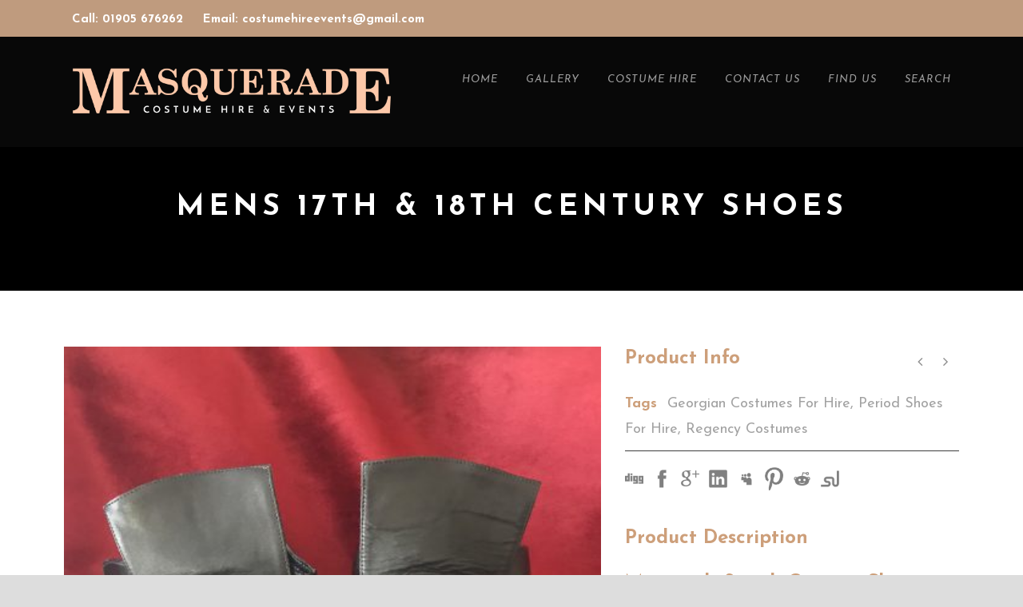

--- FILE ---
content_type: text/html; charset=UTF-8
request_url: http://masqueradecostume.co.uk/portfolio/mens-17th-18th-century-shoes/
body_size: 13927
content:
<!DOCTYPE html>
<!--[if IE 7]><html class="ie ie7 ltie8 ltie9" lang="en-GB"><![endif]-->
<!--[if IE 8]><html class="ie ie8 ltie9" lang="en-GB"><![endif]-->
<!--[if !(IE 7) | !(IE 8)  ]><!-->
<html lang="en-GB">
<!--<![endif]-->

<head>
	<meta charset="UTF-8" />
	<meta name="viewport" content="initial-scale=1.0" />	<title>Masquerade  Mens 17th &amp; 18th Century Shoes To Hire. Georgian &amp; Regency Shoes</title>
	<link rel="pingback" href="http://masqueradecostume.co.uk/xmlrpc.php" />
	<link rel="dns-prefetch" href="//cdn.hu-manity.co" />
		<!-- Cookie Compliance -->
		<script type="text/javascript">var huOptions = {"appID":"masqueradecostumecouk-7bc5dca","currentLanguage":"en","blocking":false,"globalCookie":false,"isAdmin":false,"privacyConsent":true,"forms":[]};</script>
		<script type="text/javascript" src="http://cdn.hu-manity.co/hu-banner.min.js"></script><meta name='robots' content='index, follow, max-image-preview:large, max-snippet:-1, max-video-preview:-1' />

	<!-- This site is optimized with the Yoast SEO plugin v21.6 - https://yoast.com/wordpress/plugins/seo/ -->
	<meta name="description" content="High Quality leather Mens 17th &amp; 18th Century Shoes For Hire. perfect to compliment your Georgian Costume Or Regency Costume. Includes attached buckle" />
	<link rel="canonical" href="https://masqueradecostume.co.uk/portfolio/mens-17th-18th-century-shoes/" />
	<meta property="og:locale" content="en_GB" />
	<meta property="og:type" content="article" />
	<meta property="og:title" content="Mens 17th &amp; 18th Century Shoes To Hire. Georgian &amp; Regency Shoes" />
	<meta property="og:description" content="High Quality leather Mens 17th &amp; 18th Century Shoes For Hire. perfect to compliment your Georgian Costume Or Regency Costume. Includes attached buckle" />
	<meta property="og:url" content="https://masqueradecostume.co.uk/portfolio/mens-17th-18th-century-shoes/" />
	<meta property="og:site_name" content="Masquerade" />
	<meta property="article:publisher" content="https://www.facebook.com/MasqueradeCostume/" />
	<meta property="article:modified_time" content="2020-08-19T13:47:31+00:00" />
	<meta property="og:image" content="https://masqueradecostume.co.uk/wp-content/uploads/2017/06/IMG_6553-scaled.jpg" />
	<meta property="og:image:width" content="1920" />
	<meta property="og:image:height" content="2560" />
	<meta property="og:image:type" content="image/jpeg" />
	<meta name="twitter:card" content="summary_large_image" />
	<meta name="twitter:site" content="@masqcostumehire" />
	<script type="application/ld+json" class="yoast-schema-graph">{"@context":"https://schema.org","@graph":[{"@type":"WebPage","@id":"https://masqueradecostume.co.uk/portfolio/mens-17th-18th-century-shoes/","url":"https://masqueradecostume.co.uk/portfolio/mens-17th-18th-century-shoes/","name":"Mens 17th & 18th Century Shoes To Hire. Georgian & Regency Shoes","isPartOf":{"@id":"https://masqueradecostume.co.uk/#website"},"primaryImageOfPage":{"@id":"https://masqueradecostume.co.uk/portfolio/mens-17th-18th-century-shoes/#primaryimage"},"image":{"@id":"https://masqueradecostume.co.uk/portfolio/mens-17th-18th-century-shoes/#primaryimage"},"thumbnailUrl":"https://masqueradecostume.co.uk/wp-content/uploads/2017/06/IMG_6553-scaled.jpg","datePublished":"2017-06-03T08:54:27+00:00","dateModified":"2020-08-19T13:47:31+00:00","description":"High Quality leather Mens 17th & 18th Century Shoes For Hire. perfect to compliment your Georgian Costume Or Regency Costume. Includes attached buckle","breadcrumb":{"@id":"https://masqueradecostume.co.uk/portfolio/mens-17th-18th-century-shoes/#breadcrumb"},"inLanguage":"en-GB","potentialAction":[{"@type":"ReadAction","target":["https://masqueradecostume.co.uk/portfolio/mens-17th-18th-century-shoes/"]}]},{"@type":"ImageObject","inLanguage":"en-GB","@id":"https://masqueradecostume.co.uk/portfolio/mens-17th-18th-century-shoes/#primaryimage","url":"https://masqueradecostume.co.uk/wp-content/uploads/2017/06/IMG_6553-scaled.jpg","contentUrl":"https://masqueradecostume.co.uk/wp-content/uploads/2017/06/IMG_6553-scaled.jpg","width":1920,"height":2560},{"@type":"BreadcrumbList","@id":"https://masqueradecostume.co.uk/portfolio/mens-17th-18th-century-shoes/#breadcrumb","itemListElement":[{"@type":"ListItem","position":1,"name":"Home","item":"https://masqueradecostume.co.uk/"},{"@type":"ListItem","position":2,"name":"Portfolios","item":"https://masqueradecostume.co.uk/portfolio/"},{"@type":"ListItem","position":3,"name":"Mens 17th &#038; 18th Century Shoes"}]},{"@type":"WebSite","@id":"https://masqueradecostume.co.uk/#website","url":"https://masqueradecostume.co.uk/","name":"Masquerade","description":"","potentialAction":[{"@type":"SearchAction","target":{"@type":"EntryPoint","urlTemplate":"https://masqueradecostume.co.uk/?s={search_term_string}"},"query-input":"required name=search_term_string"}],"inLanguage":"en-GB"}]}</script>
	<!-- / Yoast SEO plugin. -->


<link rel='dns-prefetch' href='//maps.google.com' />
<link rel='dns-prefetch' href='//fonts.googleapis.com' />
<link rel="alternate" type="application/rss+xml" title="Masquerade &raquo; Feed" href="https://masqueradecostume.co.uk/feed/" />
<link rel="alternate" type="application/rss+xml" title="Masquerade &raquo; Comments Feed" href="https://masqueradecostume.co.uk/comments/feed/" />
<link rel="alternate" type="application/rss+xml" title="Masquerade &raquo; Mens 17th &#038; 18th Century Shoes Comments Feed" href="https://masqueradecostume.co.uk/portfolio/mens-17th-18th-century-shoes/feed/" />
<script type="text/javascript">
/* <![CDATA[ */
window._wpemojiSettings = {"baseUrl":"https:\/\/s.w.org\/images\/core\/emoji\/14.0.0\/72x72\/","ext":".png","svgUrl":"https:\/\/s.w.org\/images\/core\/emoji\/14.0.0\/svg\/","svgExt":".svg","source":{"concatemoji":"http:\/\/masqueradecostume.co.uk\/wp-includes\/js\/wp-emoji-release.min.js?ver=6.4.7"}};
/*! This file is auto-generated */
!function(i,n){var o,s,e;function c(e){try{var t={supportTests:e,timestamp:(new Date).valueOf()};sessionStorage.setItem(o,JSON.stringify(t))}catch(e){}}function p(e,t,n){e.clearRect(0,0,e.canvas.width,e.canvas.height),e.fillText(t,0,0);var t=new Uint32Array(e.getImageData(0,0,e.canvas.width,e.canvas.height).data),r=(e.clearRect(0,0,e.canvas.width,e.canvas.height),e.fillText(n,0,0),new Uint32Array(e.getImageData(0,0,e.canvas.width,e.canvas.height).data));return t.every(function(e,t){return e===r[t]})}function u(e,t,n){switch(t){case"flag":return n(e,"\ud83c\udff3\ufe0f\u200d\u26a7\ufe0f","\ud83c\udff3\ufe0f\u200b\u26a7\ufe0f")?!1:!n(e,"\ud83c\uddfa\ud83c\uddf3","\ud83c\uddfa\u200b\ud83c\uddf3")&&!n(e,"\ud83c\udff4\udb40\udc67\udb40\udc62\udb40\udc65\udb40\udc6e\udb40\udc67\udb40\udc7f","\ud83c\udff4\u200b\udb40\udc67\u200b\udb40\udc62\u200b\udb40\udc65\u200b\udb40\udc6e\u200b\udb40\udc67\u200b\udb40\udc7f");case"emoji":return!n(e,"\ud83e\udef1\ud83c\udffb\u200d\ud83e\udef2\ud83c\udfff","\ud83e\udef1\ud83c\udffb\u200b\ud83e\udef2\ud83c\udfff")}return!1}function f(e,t,n){var r="undefined"!=typeof WorkerGlobalScope&&self instanceof WorkerGlobalScope?new OffscreenCanvas(300,150):i.createElement("canvas"),a=r.getContext("2d",{willReadFrequently:!0}),o=(a.textBaseline="top",a.font="600 32px Arial",{});return e.forEach(function(e){o[e]=t(a,e,n)}),o}function t(e){var t=i.createElement("script");t.src=e,t.defer=!0,i.head.appendChild(t)}"undefined"!=typeof Promise&&(o="wpEmojiSettingsSupports",s=["flag","emoji"],n.supports={everything:!0,everythingExceptFlag:!0},e=new Promise(function(e){i.addEventListener("DOMContentLoaded",e,{once:!0})}),new Promise(function(t){var n=function(){try{var e=JSON.parse(sessionStorage.getItem(o));if("object"==typeof e&&"number"==typeof e.timestamp&&(new Date).valueOf()<e.timestamp+604800&&"object"==typeof e.supportTests)return e.supportTests}catch(e){}return null}();if(!n){if("undefined"!=typeof Worker&&"undefined"!=typeof OffscreenCanvas&&"undefined"!=typeof URL&&URL.createObjectURL&&"undefined"!=typeof Blob)try{var e="postMessage("+f.toString()+"("+[JSON.stringify(s),u.toString(),p.toString()].join(",")+"));",r=new Blob([e],{type:"text/javascript"}),a=new Worker(URL.createObjectURL(r),{name:"wpTestEmojiSupports"});return void(a.onmessage=function(e){c(n=e.data),a.terminate(),t(n)})}catch(e){}c(n=f(s,u,p))}t(n)}).then(function(e){for(var t in e)n.supports[t]=e[t],n.supports.everything=n.supports.everything&&n.supports[t],"flag"!==t&&(n.supports.everythingExceptFlag=n.supports.everythingExceptFlag&&n.supports[t]);n.supports.everythingExceptFlag=n.supports.everythingExceptFlag&&!n.supports.flag,n.DOMReady=!1,n.readyCallback=function(){n.DOMReady=!0}}).then(function(){return e}).then(function(){var e;n.supports.everything||(n.readyCallback(),(e=n.source||{}).concatemoji?t(e.concatemoji):e.wpemoji&&e.twemoji&&(t(e.twemoji),t(e.wpemoji)))}))}((window,document),window._wpemojiSettings);
/* ]]> */
</script>
<style id='wp-emoji-styles-inline-css' type='text/css'>

	img.wp-smiley, img.emoji {
		display: inline !important;
		border: none !important;
		box-shadow: none !important;
		height: 1em !important;
		width: 1em !important;
		margin: 0 0.07em !important;
		vertical-align: -0.1em !important;
		background: none !important;
		padding: 0 !important;
	}
</style>
<link rel='stylesheet' id='wp-block-library-css' href='http://masqueradecostume.co.uk/wp-includes/css/dist/block-library/style.min.css?ver=6.4.7' type='text/css' media='all' />
<style id='classic-theme-styles-inline-css' type='text/css'>
/*! This file is auto-generated */
.wp-block-button__link{color:#fff;background-color:#32373c;border-radius:9999px;box-shadow:none;text-decoration:none;padding:calc(.667em + 2px) calc(1.333em + 2px);font-size:1.125em}.wp-block-file__button{background:#32373c;color:#fff;text-decoration:none}
</style>
<style id='global-styles-inline-css' type='text/css'>
body{--wp--preset--color--black: #000000;--wp--preset--color--cyan-bluish-gray: #abb8c3;--wp--preset--color--white: #ffffff;--wp--preset--color--pale-pink: #f78da7;--wp--preset--color--vivid-red: #cf2e2e;--wp--preset--color--luminous-vivid-orange: #ff6900;--wp--preset--color--luminous-vivid-amber: #fcb900;--wp--preset--color--light-green-cyan: #7bdcb5;--wp--preset--color--vivid-green-cyan: #00d084;--wp--preset--color--pale-cyan-blue: #8ed1fc;--wp--preset--color--vivid-cyan-blue: #0693e3;--wp--preset--color--vivid-purple: #9b51e0;--wp--preset--gradient--vivid-cyan-blue-to-vivid-purple: linear-gradient(135deg,rgba(6,147,227,1) 0%,rgb(155,81,224) 100%);--wp--preset--gradient--light-green-cyan-to-vivid-green-cyan: linear-gradient(135deg,rgb(122,220,180) 0%,rgb(0,208,130) 100%);--wp--preset--gradient--luminous-vivid-amber-to-luminous-vivid-orange: linear-gradient(135deg,rgba(252,185,0,1) 0%,rgba(255,105,0,1) 100%);--wp--preset--gradient--luminous-vivid-orange-to-vivid-red: linear-gradient(135deg,rgba(255,105,0,1) 0%,rgb(207,46,46) 100%);--wp--preset--gradient--very-light-gray-to-cyan-bluish-gray: linear-gradient(135deg,rgb(238,238,238) 0%,rgb(169,184,195) 100%);--wp--preset--gradient--cool-to-warm-spectrum: linear-gradient(135deg,rgb(74,234,220) 0%,rgb(151,120,209) 20%,rgb(207,42,186) 40%,rgb(238,44,130) 60%,rgb(251,105,98) 80%,rgb(254,248,76) 100%);--wp--preset--gradient--blush-light-purple: linear-gradient(135deg,rgb(255,206,236) 0%,rgb(152,150,240) 100%);--wp--preset--gradient--blush-bordeaux: linear-gradient(135deg,rgb(254,205,165) 0%,rgb(254,45,45) 50%,rgb(107,0,62) 100%);--wp--preset--gradient--luminous-dusk: linear-gradient(135deg,rgb(255,203,112) 0%,rgb(199,81,192) 50%,rgb(65,88,208) 100%);--wp--preset--gradient--pale-ocean: linear-gradient(135deg,rgb(255,245,203) 0%,rgb(182,227,212) 50%,rgb(51,167,181) 100%);--wp--preset--gradient--electric-grass: linear-gradient(135deg,rgb(202,248,128) 0%,rgb(113,206,126) 100%);--wp--preset--gradient--midnight: linear-gradient(135deg,rgb(2,3,129) 0%,rgb(40,116,252) 100%);--wp--preset--font-size--small: 13px;--wp--preset--font-size--medium: 20px;--wp--preset--font-size--large: 36px;--wp--preset--font-size--x-large: 42px;--wp--preset--spacing--20: 0.44rem;--wp--preset--spacing--30: 0.67rem;--wp--preset--spacing--40: 1rem;--wp--preset--spacing--50: 1.5rem;--wp--preset--spacing--60: 2.25rem;--wp--preset--spacing--70: 3.38rem;--wp--preset--spacing--80: 5.06rem;--wp--preset--shadow--natural: 6px 6px 9px rgba(0, 0, 0, 0.2);--wp--preset--shadow--deep: 12px 12px 50px rgba(0, 0, 0, 0.4);--wp--preset--shadow--sharp: 6px 6px 0px rgba(0, 0, 0, 0.2);--wp--preset--shadow--outlined: 6px 6px 0px -3px rgba(255, 255, 255, 1), 6px 6px rgba(0, 0, 0, 1);--wp--preset--shadow--crisp: 6px 6px 0px rgba(0, 0, 0, 1);}:where(.is-layout-flex){gap: 0.5em;}:where(.is-layout-grid){gap: 0.5em;}body .is-layout-flow > .alignleft{float: left;margin-inline-start: 0;margin-inline-end: 2em;}body .is-layout-flow > .alignright{float: right;margin-inline-start: 2em;margin-inline-end: 0;}body .is-layout-flow > .aligncenter{margin-left: auto !important;margin-right: auto !important;}body .is-layout-constrained > .alignleft{float: left;margin-inline-start: 0;margin-inline-end: 2em;}body .is-layout-constrained > .alignright{float: right;margin-inline-start: 2em;margin-inline-end: 0;}body .is-layout-constrained > .aligncenter{margin-left: auto !important;margin-right: auto !important;}body .is-layout-constrained > :where(:not(.alignleft):not(.alignright):not(.alignfull)){max-width: var(--wp--style--global--content-size);margin-left: auto !important;margin-right: auto !important;}body .is-layout-constrained > .alignwide{max-width: var(--wp--style--global--wide-size);}body .is-layout-flex{display: flex;}body .is-layout-flex{flex-wrap: wrap;align-items: center;}body .is-layout-flex > *{margin: 0;}body .is-layout-grid{display: grid;}body .is-layout-grid > *{margin: 0;}:where(.wp-block-columns.is-layout-flex){gap: 2em;}:where(.wp-block-columns.is-layout-grid){gap: 2em;}:where(.wp-block-post-template.is-layout-flex){gap: 1.25em;}:where(.wp-block-post-template.is-layout-grid){gap: 1.25em;}.has-black-color{color: var(--wp--preset--color--black) !important;}.has-cyan-bluish-gray-color{color: var(--wp--preset--color--cyan-bluish-gray) !important;}.has-white-color{color: var(--wp--preset--color--white) !important;}.has-pale-pink-color{color: var(--wp--preset--color--pale-pink) !important;}.has-vivid-red-color{color: var(--wp--preset--color--vivid-red) !important;}.has-luminous-vivid-orange-color{color: var(--wp--preset--color--luminous-vivid-orange) !important;}.has-luminous-vivid-amber-color{color: var(--wp--preset--color--luminous-vivid-amber) !important;}.has-light-green-cyan-color{color: var(--wp--preset--color--light-green-cyan) !important;}.has-vivid-green-cyan-color{color: var(--wp--preset--color--vivid-green-cyan) !important;}.has-pale-cyan-blue-color{color: var(--wp--preset--color--pale-cyan-blue) !important;}.has-vivid-cyan-blue-color{color: var(--wp--preset--color--vivid-cyan-blue) !important;}.has-vivid-purple-color{color: var(--wp--preset--color--vivid-purple) !important;}.has-black-background-color{background-color: var(--wp--preset--color--black) !important;}.has-cyan-bluish-gray-background-color{background-color: var(--wp--preset--color--cyan-bluish-gray) !important;}.has-white-background-color{background-color: var(--wp--preset--color--white) !important;}.has-pale-pink-background-color{background-color: var(--wp--preset--color--pale-pink) !important;}.has-vivid-red-background-color{background-color: var(--wp--preset--color--vivid-red) !important;}.has-luminous-vivid-orange-background-color{background-color: var(--wp--preset--color--luminous-vivid-orange) !important;}.has-luminous-vivid-amber-background-color{background-color: var(--wp--preset--color--luminous-vivid-amber) !important;}.has-light-green-cyan-background-color{background-color: var(--wp--preset--color--light-green-cyan) !important;}.has-vivid-green-cyan-background-color{background-color: var(--wp--preset--color--vivid-green-cyan) !important;}.has-pale-cyan-blue-background-color{background-color: var(--wp--preset--color--pale-cyan-blue) !important;}.has-vivid-cyan-blue-background-color{background-color: var(--wp--preset--color--vivid-cyan-blue) !important;}.has-vivid-purple-background-color{background-color: var(--wp--preset--color--vivid-purple) !important;}.has-black-border-color{border-color: var(--wp--preset--color--black) !important;}.has-cyan-bluish-gray-border-color{border-color: var(--wp--preset--color--cyan-bluish-gray) !important;}.has-white-border-color{border-color: var(--wp--preset--color--white) !important;}.has-pale-pink-border-color{border-color: var(--wp--preset--color--pale-pink) !important;}.has-vivid-red-border-color{border-color: var(--wp--preset--color--vivid-red) !important;}.has-luminous-vivid-orange-border-color{border-color: var(--wp--preset--color--luminous-vivid-orange) !important;}.has-luminous-vivid-amber-border-color{border-color: var(--wp--preset--color--luminous-vivid-amber) !important;}.has-light-green-cyan-border-color{border-color: var(--wp--preset--color--light-green-cyan) !important;}.has-vivid-green-cyan-border-color{border-color: var(--wp--preset--color--vivid-green-cyan) !important;}.has-pale-cyan-blue-border-color{border-color: var(--wp--preset--color--pale-cyan-blue) !important;}.has-vivid-cyan-blue-border-color{border-color: var(--wp--preset--color--vivid-cyan-blue) !important;}.has-vivid-purple-border-color{border-color: var(--wp--preset--color--vivid-purple) !important;}.has-vivid-cyan-blue-to-vivid-purple-gradient-background{background: var(--wp--preset--gradient--vivid-cyan-blue-to-vivid-purple) !important;}.has-light-green-cyan-to-vivid-green-cyan-gradient-background{background: var(--wp--preset--gradient--light-green-cyan-to-vivid-green-cyan) !important;}.has-luminous-vivid-amber-to-luminous-vivid-orange-gradient-background{background: var(--wp--preset--gradient--luminous-vivid-amber-to-luminous-vivid-orange) !important;}.has-luminous-vivid-orange-to-vivid-red-gradient-background{background: var(--wp--preset--gradient--luminous-vivid-orange-to-vivid-red) !important;}.has-very-light-gray-to-cyan-bluish-gray-gradient-background{background: var(--wp--preset--gradient--very-light-gray-to-cyan-bluish-gray) !important;}.has-cool-to-warm-spectrum-gradient-background{background: var(--wp--preset--gradient--cool-to-warm-spectrum) !important;}.has-blush-light-purple-gradient-background{background: var(--wp--preset--gradient--blush-light-purple) !important;}.has-blush-bordeaux-gradient-background{background: var(--wp--preset--gradient--blush-bordeaux) !important;}.has-luminous-dusk-gradient-background{background: var(--wp--preset--gradient--luminous-dusk) !important;}.has-pale-ocean-gradient-background{background: var(--wp--preset--gradient--pale-ocean) !important;}.has-electric-grass-gradient-background{background: var(--wp--preset--gradient--electric-grass) !important;}.has-midnight-gradient-background{background: var(--wp--preset--gradient--midnight) !important;}.has-small-font-size{font-size: var(--wp--preset--font-size--small) !important;}.has-medium-font-size{font-size: var(--wp--preset--font-size--medium) !important;}.has-large-font-size{font-size: var(--wp--preset--font-size--large) !important;}.has-x-large-font-size{font-size: var(--wp--preset--font-size--x-large) !important;}
.wp-block-navigation a:where(:not(.wp-element-button)){color: inherit;}
:where(.wp-block-post-template.is-layout-flex){gap: 1.25em;}:where(.wp-block-post-template.is-layout-grid){gap: 1.25em;}
:where(.wp-block-columns.is-layout-flex){gap: 2em;}:where(.wp-block-columns.is-layout-grid){gap: 2em;}
.wp-block-pullquote{font-size: 1.5em;line-height: 1.6;}
</style>
<link rel='stylesheet' id='contact-form-7-css' href='http://masqueradecostume.co.uk/wp-content/plugins/contact-form-7/includes/css/styles.css?ver=5.9.8' type='text/css' media='all' />
<link rel='stylesheet' id='woocommerce-layout-css' href='http://masqueradecostume.co.uk/wp-content/plugins/woocommerce/assets/css/woocommerce-layout.css?ver=8.3.3' type='text/css' media='all' />
<link rel='stylesheet' id='woocommerce-smallscreen-css' href='http://masqueradecostume.co.uk/wp-content/plugins/woocommerce/assets/css/woocommerce-smallscreen.css?ver=8.3.3' type='text/css' media='only screen and (max-width: 768px)' />
<link rel='stylesheet' id='woocommerce-general-css' href='http://masqueradecostume.co.uk/wp-content/plugins/woocommerce/assets/css/woocommerce.css?ver=8.3.3' type='text/css' media='all' />
<style id='woocommerce-inline-inline-css' type='text/css'>
.woocommerce form .form-row .required { visibility: visible; }
</style>
<link rel='stylesheet' id='wpgmp-frontend-css' href='http://masqueradecostume.co.uk/wp-content/plugins/wp-google-map-plugin/assets/css/wpgmp_all_frontend.css?ver=4.8.3' type='text/css' media='all' />
<link rel='stylesheet' id='ivory-search-styles-css' href='http://masqueradecostume.co.uk/wp-content/plugins/add-search-to-menu/public/css/ivory-search.min.css?ver=5.5.11' type='text/css' media='all' />
<link rel='stylesheet' id='style-css' href='http://masqueradecostume.co.uk/wp-content/themes/theluxury/style.css?ver=6.4.7' type='text/css' media='all' />
<link rel='stylesheet' id='Josefin-Sans-google-font-css' href='http://fonts.googleapis.com/css?family=Josefin+Sans%3A100%2C100italic%2C300%2C300italic%2Cregular%2Citalic%2C600%2C600italic%2C700%2C700italic&#038;subset=latin&#038;ver=6.4.7' type='text/css' media='all' />
<link rel='stylesheet' id='superfish-css' href='http://masqueradecostume.co.uk/wp-content/themes/theluxury/plugins/superfish/css/superfish.css?ver=6.4.7' type='text/css' media='all' />
<link rel='stylesheet' id='dlmenu-css' href='http://masqueradecostume.co.uk/wp-content/themes/theluxury/plugins/dl-menu/component.css?ver=6.4.7' type='text/css' media='all' />
<link rel='stylesheet' id='font-awesome-css' href='http://masqueradecostume.co.uk/wp-content/themes/theluxury/plugins/font-awesome-new/css/font-awesome.min.css?ver=6.4.7' type='text/css' media='all' />
<link rel='stylesheet' id='jquery-fancybox-css' href='http://masqueradecostume.co.uk/wp-content/themes/theluxury/plugins/fancybox/jquery.fancybox.css?ver=6.4.7' type='text/css' media='all' />
<link rel='stylesheet' id='theluxury_flexslider-css' href='http://masqueradecostume.co.uk/wp-content/themes/theluxury/plugins/flexslider/flexslider.css?ver=6.4.7' type='text/css' media='all' />
<link rel='stylesheet' id='style-responsive-css' href='http://masqueradecostume.co.uk/wp-content/themes/theluxury/stylesheet/style-responsive.css?ver=6.4.7' type='text/css' media='all' />
<link rel='stylesheet' id='style-custom-css' href='http://masqueradecostume.co.uk/wp-content/themes/theluxury/stylesheet/style-custom.css?ver=6.4.7' type='text/css' media='all' />
<link rel='stylesheet' id='gdlr-woo-style-css' href='http://masqueradecostume.co.uk/wp-content/themes/theluxury/stylesheet/gdlr-woocommerce.css?ver=6.4.7' type='text/css' media='all' />
<link rel='stylesheet' id='ms-main-css' href='http://masqueradecostume.co.uk/wp-content/plugins/masterslider/public/assets/css/masterslider.main.css?ver=3.6.5' type='text/css' media='all' />
<link rel='stylesheet' id='ms-custom-css' href='http://masqueradecostume.co.uk/wp-content/uploads/masterslider/custom.css?ver=5.1' type='text/css' media='all' />
<script type="text/javascript" src="http://masqueradecostume.co.uk/wp-includes/js/jquery/jquery.min.js?ver=3.7.1" id="jquery-core-js"></script>
<script type="text/javascript" src="http://masqueradecostume.co.uk/wp-includes/js/jquery/jquery-migrate.min.js?ver=3.4.1" id="jquery-migrate-js"></script>
<script type="text/javascript" src="http://masqueradecostume.co.uk/wp-content/plugins/woocommerce/assets/js/jquery-blockui/jquery.blockUI.min.js?ver=2.7.0-wc.8.3.3" id="jquery-blockui-js" defer="defer" data-wp-strategy="defer"></script>
<script type="text/javascript" id="wc-add-to-cart-js-extra">
/* <![CDATA[ */
var wc_add_to_cart_params = {"ajax_url":"\/wp-admin\/admin-ajax.php","wc_ajax_url":"\/?wc-ajax=%%endpoint%%","i18n_view_cart":"View basket","cart_url":"https:\/\/masqueradecostume.co.uk","is_cart":"","cart_redirect_after_add":"no"};
/* ]]> */
</script>
<script type="text/javascript" src="http://masqueradecostume.co.uk/wp-content/plugins/woocommerce/assets/js/frontend/add-to-cart.min.js?ver=8.3.3" id="wc-add-to-cart-js" defer="defer" data-wp-strategy="defer"></script>
<script type="text/javascript" src="http://masqueradecostume.co.uk/wp-content/plugins/woocommerce/assets/js/js-cookie/js.cookie.min.js?ver=2.1.4-wc.8.3.3" id="js-cookie-js" defer="defer" data-wp-strategy="defer"></script>
<script type="text/javascript" id="woocommerce-js-extra">
/* <![CDATA[ */
var woocommerce_params = {"ajax_url":"\/wp-admin\/admin-ajax.php","wc_ajax_url":"\/?wc-ajax=%%endpoint%%"};
/* ]]> */
</script>
<script type="text/javascript" src="http://masqueradecostume.co.uk/wp-content/plugins/woocommerce/assets/js/frontend/woocommerce.min.js?ver=8.3.3" id="woocommerce-js" defer="defer" data-wp-strategy="defer"></script>
<link rel="https://api.w.org/" href="https://masqueradecostume.co.uk/wp-json/" /><link rel="EditURI" type="application/rsd+xml" title="RSD" href="http://masqueradecostume.co.uk/xmlrpc.php?rsd" />
<meta name="generator" content="WordPress 6.4.7" />
<meta name="generator" content="WooCommerce 8.3.3" />
<link rel='shortlink' href='https://masqueradecostume.co.uk/?p=4965' />
<link rel="alternate" type="application/json+oembed" href="https://masqueradecostume.co.uk/wp-json/oembed/1.0/embed?url=https%3A%2F%2Fmasqueradecostume.co.uk%2Fportfolio%2Fmens-17th-18th-century-shoes%2F" />
<link rel="alternate" type="text/xml+oembed" href="https://masqueradecostume.co.uk/wp-json/oembed/1.0/embed?url=https%3A%2F%2Fmasqueradecostume.co.uk%2Fportfolio%2Fmens-17th-18th-century-shoes%2F&#038;format=xml" />
<script>var ms_grabbing_curosr='http://masqueradecostume.co.uk/wp-content/plugins/masterslider/public/assets/css/common/grabbing.cur',ms_grab_curosr='http://masqueradecostume.co.uk/wp-content/plugins/masterslider/public/assets/css/common/grab.cur';</script>
<meta name="generator" content="MasterSlider 3.6.5 - Responsive Touch Image Slider" />
<!-- load the script for older ie version -->
<!--[if lt IE 9]>
<script src="http://masqueradecostume.co.uk/wp-content/themes/theluxury/javascript/html5.js" type="text/javascript"></script>
<script src="http://masqueradecostume.co.uk/wp-content/themes/theluxury/plugins/easy-pie-chart/excanvas.js" type="text/javascript"></script>
<![endif]-->
	<noscript><style>.woocommerce-product-gallery{ opacity: 1 !important; }</style></noscript>
	<link rel="icon" href="https://masqueradecostume.co.uk/wp-content/uploads/2016/02/cropped-bennye_queen-2-32x32.jpg" sizes="32x32" />
<link rel="icon" href="https://masqueradecostume.co.uk/wp-content/uploads/2016/02/cropped-bennye_queen-2-192x192.jpg" sizes="192x192" />
<link rel="apple-touch-icon" href="https://masqueradecostume.co.uk/wp-content/uploads/2016/02/cropped-bennye_queen-2-180x180.jpg" />
<meta name="msapplication-TileImage" content="https://masqueradecostume.co.uk/wp-content/uploads/2016/02/cropped-bennye_queen-2-270x270.jpg" />
		<style type="text/css" id="wp-custom-css">
			.gdlr-item {
    margin: 0px 10px 20px;
}
.gdlr-top-bar-login-wrapper,
.gdlr-top-woocommerce-wrapper {
	display: none;
}

/* CUSTOM STYLES FROM OG THEME */

.icon-plus:before{ content: "\f067"; font-family: fontAwesome; font-style: normal; }

.top-navigation-wrapper a {
    font-weight: bold;
    font-size: 15px;
	color: #fff !important;
}
.top-navigation-wrapper {
    background-color: #bf9b7e !important;
}
.gdlr-menu-search-button-sep, #gdlr-menu-search-button {
   display: none !important;
}
.gdlr-navigation-wrapper {
    padding-right: 0;
}
@media (min-width:1000px){
body #menu-main-menu-1 .menu-item-150 a {
    color: #fff !important;
    display: inline-block !important;
    background: #cba98c;
    opacity: 1;
    font-weight: bold;
    position: Relative;
    top: -4px;
    padding: 4px 12px !important;
}
	
	/* CUSTOM STYLES ADDED TO SAVE HIDING WC OUTPUT IN A CHILD THEME */
	
.gdlr-top-bar-login-wrapper,
.gdlr-top-woocommerce-wrapper {
	display: none;
}		</style>
		</head>

<body class="portfolio-template-default single single-portfolio postid-4965 theme-theluxury cookies-not-set _masterslider _msp_version_3.6.5 woocommerce-no-js theluxury">
<div class="body-wrapper  float-menu header-style-solid" data-home="https://masqueradecostume.co.uk" >
		
	<!-- top navigation -->
		<div class="top-navigation-wrapper">
		<div class="top-navigation-container container">
			<div class="top-navigation-left">
				<div class="top-navigation-left-text">
				<a href="#" style="margin-right: 20px;">Call: 01905 676262
</a><a href="mailto:costumehireevents@gmail.com" style="margin-right: 20px;">Email: costumehireevents@gmail.com</a>				</div>
				<div class="gdlr-top-bar-login-wrapper"><a href="#"><i class="fa fa-lock"></i>Login</a><div class="gdlr-top-bar-login"><form name="loginform" id="loginform" action="http://masqueradecostume.co.uk/wp-login.php" method="post"><p class="login-username">
				<label for="user_login">Username</label>
				<input type="text" name="log" id="user_login" autocomplete="username" class="input" value="" size="20" />
			</p><p class="login-password">
				<label for="user_pass">Password</label>
				<input type="password" name="pwd" id="user_pass" autocomplete="current-password" spellcheck="false" class="input" value="" size="20" />
			</p><p class="login-remember"><label><input name="rememberme" type="checkbox" id="rememberme" value="forever" /> Remember Me</label></p><p class="login-submit">
				<input type="submit" name="wp-submit" id="wp-submit" class="button button-primary" value="Login" />
				<input type="hidden" name="redirect_to" value="http://masqueradecostume.co.uk/portfolio/mens-17th-18th-century-shoes/" />
			</p></form></div></div>			</div>
			<div class="top-navigation-right">
				<div class="top-social-wrapper">
						
<div class="gdlr-top-woocommerce-wrapper">
	<div class="gdlr-top-woocommerce-button">
		<img width="32" height="32" src="http://masqueradecostume.co.uk/wp-content/themes/theluxury/images/light/social-icon/shopping-bag.png" alt="shopping-bag" />
		<span class="gdlr-top-woocommerce-text">
		Shopping Bag		(<span class="gdlr-cart-item-count">0</span>)
		</span>
	</div>
	<div class="gdlr-top-woocommerce">
	<div class="gdlr-top-woocommerce-inner">
		<div class="gdlr-cart-count" ><span class="head">Items :  </span><span class="gdlr-cart-item-count">0</span></div><div class="gdlr-cart-amount" ><span class="head">Subtotal : </span><span class="gdlr-cart-sum-amount"><span class="woocommerce-Price-amount amount"><bdi><span class="woocommerce-Price-currencySymbol">&pound;</span>0.00</bdi></span></span></div>		<a class="gdlr-cart-button" href="https://masqueradecostume.co.uk" >
			View Cart		</a>
		<a class="gdlr-checkout-button" href="https://masqueradecostume.co.uk" >
			Check Out		</a>
	</div>
	</div>
</div>
<div class="clear"></div>				</div>
			</div>
			<div class="clear"></div>
		</div>
	</div>
		
	
	<header class="gdlr-header-wrapper">
		<div class="gdlr-header-inner">
			<div class="gdlr-header-container container">
			
				<!-- logo -->
				<div class="gdlr-logo">
					<a href="https://masqueradecostume.co.uk" >
						<img src="https://masqueradecostume.co.uk/wp-content/uploads/2016/03/Masquerade-CostumeHire-Logo-625-1.png" alt="" width="625" height="90" />						
					</a>
					<div class="gdlr-responsive-navigation dl-menuwrapper" id="gdlr-responsive-navigation" ><button class="dl-trigger">Open Menu</button><ul id="menu-main-menu" class="dl-menu gdlr-main-mobile-menu"><li id="menu-item-65" class="menu-item menu-item-type-post_type menu-item-object-page menu-item-home menu-item-65"><a href="https://masqueradecostume.co.uk/">Home</a></li>
<li id="menu-item-8318" class="menu-item menu-item-type-post_type menu-item-object-page menu-item-8318"><a href="https://masqueradecostume.co.uk/what-we-do/costume-hire/costume-portfolio/">Gallery</a></li>
<li id="menu-item-191" class="menu-item menu-item-type-post_type menu-item-object-page menu-item-has-children menu-item-191"><a href="https://masqueradecostume.co.uk/what-we-do/costume-hire/">Costume Hire</a>
<ul class="dl-submenu">
	<li id="menu-item-184" class="menu-item menu-item-type-post_type menu-item-object-page menu-item-184"><a href="https://masqueradecostume.co.uk/what-we-do/costume-hire/costume-portfolio/">Costume Gallery &#038; Portfolio</a></li>
	<li id="menu-item-51" class="menu-item menu-item-type-post_type menu-item-object-page menu-item-has-children menu-item-51"><a href="https://masqueradecostume.co.uk/what-we-do/">What We Do</a>
	<ul class="dl-submenu">
		<li id="menu-item-8308" class="menu-item menu-item-type-post_type menu-item-object-page menu-item-8308"><a href="https://masqueradecostume.co.uk/costume-hire-in-store/">Costume Hire In Store</a></li>
		<li id="menu-item-450" class="menu-item menu-item-type-post_type menu-item-object-page menu-item-has-children menu-item-450"><a href="https://masqueradecostume.co.uk/what-we-do/costume-hire-by-mail-order/">Costume Hire By Mail Order</a>
		<ul class="dl-submenu">
			<li id="menu-item-509" class="menu-item menu-item-type-post_type menu-item-object-page menu-item-509"><a href="https://masqueradecostume.co.uk/what-we-do/costume-hire-by-mail-order/carriage-charges/">Carriage Charges</a></li>
		</ul>
</li>
		<li id="menu-item-7933" class="menu-item menu-item-type-post_type menu-item-object-page menu-item-7933"><a href="https://masqueradecostume.co.uk/contactless-costume-hire-collection/">Contactless Costume Hire</a></li>
		<li id="menu-item-459" class="menu-item menu-item-type-post_type menu-item-object-page menu-item-459"><a href="https://masqueradecostume.co.uk/what-we-do/private-parties/">Private Parties</a></li>
		<li id="menu-item-188" class="menu-item menu-item-type-post_type menu-item-object-page menu-item-188"><a href="https://masqueradecostume.co.uk/what-we-do/wig-hire/">Wig Hire</a></li>
		<li id="menu-item-190" class="menu-item menu-item-type-post_type menu-item-object-page menu-item-has-children menu-item-190"><a href="https://masqueradecostume.co.uk/what-we-do/show-stage-productions/">Show &#038; Stage Productions</a>
		<ul class="dl-submenu">
			<li id="menu-item-556" class="menu-item menu-item-type-post_type menu-item-object-page menu-item-556"><a href="https://masqueradecostume.co.uk/what-we-do/show-stage-productions/show-rates-charges/">Show Rates &#038; Charges</a></li>
			<li id="menu-item-555" class="menu-item menu-item-type-post_type menu-item-object-page menu-item-555"><a href="https://masqueradecostume.co.uk/what-we-do/show-stage-productions/show-hire-terms/">Show Hire Terms</a></li>
			<li id="menu-item-554" class="menu-item menu-item-type-post_type menu-item-object-page menu-item-554"><a href="https://masqueradecostume.co.uk/what-we-do/show-stage-productions/show-productions/">Production Examples</a></li>
		</ul>
</li>
		<li id="menu-item-187" class="menu-item menu-item-type-post_type menu-item-object-page menu-item-187"><a href="https://masqueradecostume.co.uk/what-we-do/costume-hire/childrens-costume-hire/">Children’s Costume Hire</a></li>
		<li id="menu-item-456" class="menu-item menu-item-type-post_type menu-item-object-page menu-item-456"><a href="https://masqueradecostume.co.uk/what-we-do/banquets/">Banquets</a></li>
		<li id="menu-item-587" class="menu-item menu-item-type-post_type menu-item-object-page menu-item-587"><a href="https://masqueradecostume.co.uk/what-we-do/historical-costumes/">Historical Costumes</a></li>
		<li id="menu-item-189" class="menu-item menu-item-type-post_type menu-item-object-page menu-item-189"><a href="https://masqueradecostume.co.uk/what-we-do/period-weddings/">Period Weddings</a></li>
		<li id="menu-item-442" class="menu-item menu-item-type-post_type menu-item-object-page menu-item-has-children menu-item-442"><a href="https://masqueradecostume.co.uk/what-we-do/business-corporate/">Business &#038; Corporate</a>
		<ul class="dl-submenu">
			<li id="menu-item-462" class="menu-item menu-item-type-post_type menu-item-object-page menu-item-462"><a href="https://masqueradecostume.co.uk/what-we-do/business-corporate/schools-colleges/">Schools &#038; Colleges</a></li>
			<li id="menu-item-453" class="menu-item menu-item-type-post_type menu-item-object-page menu-item-453"><a href="https://masqueradecostume.co.uk/what-we-do/business-corporate/local-authorities/">Local Authorities</a></li>
			<li id="menu-item-443" class="menu-item menu-item-type-post_type menu-item-object-page menu-item-443"><a href="https://masqueradecostume.co.uk/what-we-do/business-corporate/event-organisers/">Event Organisers</a></li>
			<li id="menu-item-466" class="menu-item menu-item-type-post_type menu-item-object-page menu-item-466"><a href="https://masqueradecostume.co.uk/what-we-do/business-corporate/tv-film/">TV &#038; Film</a></li>
		</ul>
</li>
	</ul>
</li>
	<li id="menu-item-4370" class="menu-item menu-item-type-post_type menu-item-object-page menu-item-4370"><a href="https://masqueradecostume.co.uk/what-we-do/costume-hire/costume-ranges/">Costume Ranges</a></li>
	<li id="menu-item-186" class="menu-item menu-item-type-post_type menu-item-object-page menu-item-186"><a href="https://masqueradecostume.co.uk/what-we-do/costume-hire/hire-charges-pricing/">Hire Charges &#038; Pricing</a></li>
	<li id="menu-item-470" class="menu-item menu-item-type-post_type menu-item-object-page menu-item-470"><a href="https://masqueradecostume.co.uk/what-we-do/costume-hire/terms-conditions-of-hire/">Terms &#038; Conditions Of Hire</a></li>
	<li id="menu-item-193" class="menu-item menu-item-type-post_type menu-item-object-page menu-item-193"><a href="https://masqueradecostume.co.uk/home/about-us/testimonials/">Testimonials</a></li>
	<li id="menu-item-53" class="menu-item menu-item-type-post_type menu-item-object-page menu-item-has-children menu-item-53"><a href="https://masqueradecostume.co.uk/home/about-us/">About Us</a>
	<ul class="dl-submenu">
		<li id="menu-item-192" class="menu-item menu-item-type-post_type menu-item-object-page menu-item-192"><a href="https://masqueradecostume.co.uk/home/about-us/client-base/">Our Client Base</a></li>
		<li id="menu-item-5865" class="menu-item menu-item-type-post_type menu-item-object-page menu-item-5865"><a href="https://masqueradecostume.co.uk/home/about-us/masquerade-costume-hire-privacy-policy/">Masquerade Costume Hire Privacy Policy</a></li>
	</ul>
</li>
</ul>
</li>
<li id="menu-item-54" class="menu-item menu-item-type-post_type menu-item-object-page menu-item-has-children menu-item-54"><a href="https://masqueradecostume.co.uk/contact-us/">Contact Us</a>
<ul class="dl-submenu">
	<li id="menu-item-196" class="menu-item menu-item-type-post_type menu-item-object-page menu-item-196"><a href="https://masqueradecostume.co.uk/contact-us/book-an-appointment/">Book An Appointment</a></li>
	<li id="menu-item-194" class="menu-item menu-item-type-post_type menu-item-object-page menu-item-194"><a href="https://masqueradecostume.co.uk/contact-us/opening-hours/">Opening Hours</a></li>
	<li id="menu-item-195" class="menu-item menu-item-type-post_type menu-item-object-page menu-item-195"><a href="https://masqueradecostume.co.uk/contact-us/location-directions/">Location &#038; Directions</a></li>
</ul>
</li>
<li id="menu-item-341" class="menu-item menu-item-type-post_type menu-item-object-page menu-item-341"><a href="https://masqueradecostume.co.uk/contact-us/location-directions/">Find Us</a></li>
<li id="menu-item-8051" class="menu-item menu-item-type-post_type menu-item-object-page menu-item-8051"><a href="https://masqueradecostume.co.uk/search/">Search</a></li>
</ul></div>						
				</div>
				
				<!-- navigation -->
				<div class="gdlr-navigation-wrapper"><nav class="gdlr-navigation" id="gdlr-main-navigation" role="navigation"><ul id="menu-main-menu-1" class="sf-menu gdlr-main-menu"><li  class="menu-item menu-item-type-post_type menu-item-object-page menu-item-home menu-item-65menu-item menu-item-type-post_type menu-item-object-page menu-item-home menu-item-65 gdlr-normal-menu"><a href="https://masqueradecostume.co.uk/">Home</a></li>
<li  class="menu-item menu-item-type-post_type menu-item-object-page menu-item-8318menu-item menu-item-type-post_type menu-item-object-page menu-item-8318 gdlr-normal-menu"><a href="https://masqueradecostume.co.uk/what-we-do/costume-hire/costume-portfolio/">Gallery</a></li>
<li  class="menu-item menu-item-type-post_type menu-item-object-page menu-item-has-children menu-item-191menu-item menu-item-type-post_type menu-item-object-page menu-item-has-children menu-item-191 gdlr-normal-menu"><a href="https://masqueradecostume.co.uk/what-we-do/costume-hire/">Costume Hire</a>
<ul class="sub-menu">
	<li  class="menu-item menu-item-type-post_type menu-item-object-page menu-item-184"><a href="https://masqueradecostume.co.uk/what-we-do/costume-hire/costume-portfolio/">Costume Gallery &#038; Portfolio</a></li>
	<li  class="menu-item menu-item-type-post_type menu-item-object-page menu-item-has-children menu-item-51"><a href="https://masqueradecostume.co.uk/what-we-do/">What We Do</a>
	<ul class="sub-menu">
		<li  class="menu-item menu-item-type-post_type menu-item-object-page menu-item-8308"><a href="https://masqueradecostume.co.uk/costume-hire-in-store/">Costume Hire In Store</a></li>
		<li  class="menu-item menu-item-type-post_type menu-item-object-page menu-item-has-children menu-item-450"><a href="https://masqueradecostume.co.uk/what-we-do/costume-hire-by-mail-order/">Costume Hire By Mail Order</a>
		<ul class="sub-menu">
			<li  class="menu-item menu-item-type-post_type menu-item-object-page menu-item-509"><a href="https://masqueradecostume.co.uk/what-we-do/costume-hire-by-mail-order/carriage-charges/">Carriage Charges</a></li>
		</ul>
</li>
		<li  class="menu-item menu-item-type-post_type menu-item-object-page menu-item-7933"><a href="https://masqueradecostume.co.uk/contactless-costume-hire-collection/">Contactless Costume Hire</a></li>
		<li  class="menu-item menu-item-type-post_type menu-item-object-page menu-item-459"><a href="https://masqueradecostume.co.uk/what-we-do/private-parties/">Private Parties</a></li>
		<li  class="menu-item menu-item-type-post_type menu-item-object-page menu-item-188"><a href="https://masqueradecostume.co.uk/what-we-do/wig-hire/">Wig Hire</a></li>
		<li  class="menu-item menu-item-type-post_type menu-item-object-page menu-item-has-children menu-item-190"><a href="https://masqueradecostume.co.uk/what-we-do/show-stage-productions/">Show &#038; Stage Productions</a>
		<ul class="sub-menu">
			<li  class="menu-item menu-item-type-post_type menu-item-object-page menu-item-556"><a href="https://masqueradecostume.co.uk/what-we-do/show-stage-productions/show-rates-charges/">Show Rates &#038; Charges</a></li>
			<li  class="menu-item menu-item-type-post_type menu-item-object-page menu-item-555"><a href="https://masqueradecostume.co.uk/what-we-do/show-stage-productions/show-hire-terms/">Show Hire Terms</a></li>
			<li  class="menu-item menu-item-type-post_type menu-item-object-page menu-item-554"><a href="https://masqueradecostume.co.uk/what-we-do/show-stage-productions/show-productions/">Production Examples</a></li>
		</ul>
</li>
		<li  class="menu-item menu-item-type-post_type menu-item-object-page menu-item-187"><a href="https://masqueradecostume.co.uk/what-we-do/costume-hire/childrens-costume-hire/">Children’s Costume Hire</a></li>
		<li  class="menu-item menu-item-type-post_type menu-item-object-page menu-item-456"><a href="https://masqueradecostume.co.uk/what-we-do/banquets/">Banquets</a></li>
		<li  class="menu-item menu-item-type-post_type menu-item-object-page menu-item-587"><a href="https://masqueradecostume.co.uk/what-we-do/historical-costumes/">Historical Costumes</a></li>
		<li  class="menu-item menu-item-type-post_type menu-item-object-page menu-item-189"><a href="https://masqueradecostume.co.uk/what-we-do/period-weddings/">Period Weddings</a></li>
		<li  class="menu-item menu-item-type-post_type menu-item-object-page menu-item-has-children menu-item-442"><a href="https://masqueradecostume.co.uk/what-we-do/business-corporate/">Business &#038; Corporate</a>
		<ul class="sub-menu">
			<li  class="menu-item menu-item-type-post_type menu-item-object-page menu-item-462"><a href="https://masqueradecostume.co.uk/what-we-do/business-corporate/schools-colleges/">Schools &#038; Colleges</a></li>
			<li  class="menu-item menu-item-type-post_type menu-item-object-page menu-item-453"><a href="https://masqueradecostume.co.uk/what-we-do/business-corporate/local-authorities/">Local Authorities</a></li>
			<li  class="menu-item menu-item-type-post_type menu-item-object-page menu-item-443"><a href="https://masqueradecostume.co.uk/what-we-do/business-corporate/event-organisers/">Event Organisers</a></li>
			<li  class="menu-item menu-item-type-post_type menu-item-object-page menu-item-466"><a href="https://masqueradecostume.co.uk/what-we-do/business-corporate/tv-film/">TV &#038; Film</a></li>
		</ul>
</li>
	</ul>
</li>
	<li  class="menu-item menu-item-type-post_type menu-item-object-page menu-item-4370"><a href="https://masqueradecostume.co.uk/what-we-do/costume-hire/costume-ranges/">Costume Ranges</a></li>
	<li  class="menu-item menu-item-type-post_type menu-item-object-page menu-item-186"><a href="https://masqueradecostume.co.uk/what-we-do/costume-hire/hire-charges-pricing/">Hire Charges &#038; Pricing</a></li>
	<li  class="menu-item menu-item-type-post_type menu-item-object-page menu-item-470"><a href="https://masqueradecostume.co.uk/what-we-do/costume-hire/terms-conditions-of-hire/">Terms &#038; Conditions Of Hire</a></li>
	<li  class="menu-item menu-item-type-post_type menu-item-object-page menu-item-193"><a href="https://masqueradecostume.co.uk/home/about-us/testimonials/">Testimonials</a></li>
	<li  class="menu-item menu-item-type-post_type menu-item-object-page menu-item-has-children menu-item-53"><a href="https://masqueradecostume.co.uk/home/about-us/">About Us</a>
	<ul class="sub-menu">
		<li  class="menu-item menu-item-type-post_type menu-item-object-page menu-item-192"><a href="https://masqueradecostume.co.uk/home/about-us/client-base/">Our Client Base</a></li>
		<li  class="menu-item menu-item-type-post_type menu-item-object-page menu-item-5865"><a href="https://masqueradecostume.co.uk/home/about-us/masquerade-costume-hire-privacy-policy/">Masquerade Costume Hire Privacy Policy</a></li>
	</ul>
</li>
</ul>
</li>
<li  class="menu-item menu-item-type-post_type menu-item-object-page menu-item-has-children menu-item-54menu-item menu-item-type-post_type menu-item-object-page menu-item-has-children menu-item-54 gdlr-normal-menu"><a href="https://masqueradecostume.co.uk/contact-us/">Contact Us</a>
<ul class="sub-menu">
	<li  class="menu-item menu-item-type-post_type menu-item-object-page menu-item-196"><a href="https://masqueradecostume.co.uk/contact-us/book-an-appointment/">Book An Appointment</a></li>
	<li  class="menu-item menu-item-type-post_type menu-item-object-page menu-item-194"><a href="https://masqueradecostume.co.uk/contact-us/opening-hours/">Opening Hours</a></li>
	<li  class="menu-item menu-item-type-post_type menu-item-object-page menu-item-195"><a href="https://masqueradecostume.co.uk/contact-us/location-directions/">Location &#038; Directions</a></li>
</ul>
</li>
<li  class="menu-item menu-item-type-post_type menu-item-object-page menu-item-341menu-item menu-item-type-post_type menu-item-object-page menu-item-341 gdlr-normal-menu"><a href="https://masqueradecostume.co.uk/contact-us/location-directions/">Find Us</a></li>
<li  class="menu-item menu-item-type-post_type menu-item-object-page menu-item-8051menu-item menu-item-type-post_type menu-item-object-page menu-item-8051 gdlr-normal-menu"><a href="https://masqueradecostume.co.uk/search/">Search</a></li>
</ul></nav>	
<span class="gdlr-menu-search-button-sep">•</span>
<i class="fa fa-search icon-search gdlr-menu-search-button" id="gdlr-menu-search-button" ></i>
<div class="gdlr-menu-search" id="gdlr-menu-search">
	<form method="get" id="searchform" action="https://masqueradecostume.co.uk/">
				<div class="search-text">
			<input type="text" value="Type Keywords" name="s" autocomplete="off" data-default="Type Keywords" />
		</div>
		<input type="submit" value="" />
		<div class="clear"></div>
	</form>	
</div>		
<div class="gdlr-navigation-gimmick" id="gdlr-navigation-gimmick"></div><div class="clear"></div></div>	
				
				<div class="clear"></div>
			</div>
		</div>
		<div class="clear"></div>
	</header>
	<div id="gdlr-header-substitute" ></div>
	
			<div class="gdlr-page-title-wrapper"   >
			<div class="gdlr-page-title-overlay"></div>
			<div class="gdlr-page-title-container container" >
				<h1 class="gdlr-page-title">Mens 17th &#038; 18th Century Shoes</h1>
							</div>	
		</div>	
		<!-- is search -->	<div class="content-wrapper"><div class="gdlr-content">

		<div class="with-sidebar-wrapper">
		<div class="with-sidebar-container container gdlr-class-no-sidebar">
			<div class="with-sidebar-left twelve columns">
				<div class="with-sidebar-content twelve columns">
					<div class="gdlr-item gdlr-portfolio-style2 gdlr-item-start-content">
						<div id="portfolio-4965" class="post-4965 portfolio type-portfolio status-publish has-post-thumbnail hentry portfolio_category-footwear portfolio_category-georgian portfolio_category-regency portfolio_tag-georgian-costumes-for-hire portfolio_tag-period-shoes-for-hire portfolio_tag-regency-costumes">
							<div class="gdlr-portfolio-thumbnail gdlr-slider"><div class="flexslider" data-pausetime="7000" data-slidespeed="600" data-effect="fade" ><ul class="slides" ><li><img src="https://masqueradecostume.co.uk/wp-content/uploads/2017/06/IMG_6548-440x550.jpg" alt="" width="440" height="550" /></li><li><img src="https://masqueradecostume.co.uk/wp-content/uploads/2017/06/IMG_6549-440x550.jpg" alt="" width="440" height="550" /></li><li><img src="https://masqueradecostume.co.uk/wp-content/uploads/2017/06/IMG_6550-440x550.jpg" alt="" width="440" height="550" /></li><li><img src="https://masqueradecostume.co.uk/wp-content/uploads/2017/06/IMG_6551-440x550.jpg" alt="" width="440" height="550" /></li><li><img src="https://masqueradecostume.co.uk/wp-content/uploads/2017/06/IMG_6552-440x550.jpg" alt="" width="440" height="550" /></li><li><img src="https://masqueradecostume.co.uk/wp-content/uploads/2017/06/IMG_6553-440x550.jpg" alt="" width="440" height="550" /></li><li><img src="https://masqueradecostume.co.uk/wp-content/uploads/2017/06/IMG_6554-440x550.jpg" alt="" width="440" height="550" /></li></ul></div></div>							<div class="gdlr-portfolio-content">
								<div class="gdlr-portfolio-info">
									<h4 class="head">Product Info</h4>
									
									<nav class="gdlr-single-nav">
										<div class="previous-nav"><a href="https://masqueradecostume.co.uk/portfolio/mens-white-colonial-side-pomp-wig/" rel="prev"><i class="icon-angle-left"></i></a></div><div class="next-nav"><a href="https://masqueradecostume.co.uk/portfolio/mens-red-suede-brothel-creepers/" rel="next"><i class="icon-angle-right"></i></a></div>										<div class="clear"></div>
									</nav><!-- .nav-single -->		
									
									<div class="content">
									<div class="portfolio-info portfolio-tag"><span class="info-head gdlr-title">Tags </span><a href="https://masqueradecostume.co.uk/portfolio_tag/georgian-costumes-for-hire/" rel="tag">Georgian Costumes For Hire</a><span class="sep">,</span> <a href="https://masqueradecostume.co.uk/portfolio_tag/period-shoes-for-hire/" rel="tag">Period Shoes For Hire</a><span class="sep">,</span> <a href="https://masqueradecostume.co.uk/portfolio_tag/regency-costumes/" rel="tag">Regency Costumes</a></div><div class="clear"></div><div class="gdlr-social-share">
<span class="social-share-title">Share Post:</span>
	<a href="http://digg.com/submit?url=http://masqueradecostume.co.uk/portfolio/mens-17th-18th-century-shoes/&#038;title=Mens%2017th%20%26%23038%3B%2018th%20Century%20Shoes" target="_blank">
		<img src="http://masqueradecostume.co.uk/wp-content/themes/theluxury/images/dark/social-icon/digg.png" alt="digg-share" width="32" height="32" />
	</a>

	<a href="http://www.facebook.com/share.php?u=http://masqueradecostume.co.uk/portfolio/mens-17th-18th-century-shoes/" target="_blank">
		<img src="http://masqueradecostume.co.uk/wp-content/themes/theluxury/images/dark/social-icon/facebook.png" alt="facebook-share" width="32" height="32" />
	</a>

	<a href="https://plus.google.com/share?url=http://masqueradecostume.co.uk/portfolio/mens-17th-18th-century-shoes/" onclick="javascript:window.open(this.href,'', 'menubar=no,toolbar=no,resizable=yes,scrollbars=yes,height=400,width=500');return false;">
		<img src="http://masqueradecostume.co.uk/wp-content/themes/theluxury/images/dark/social-icon/google-plus.png" alt="google-share" width="32" height="32" />
	</a>

	<a href="http://www.linkedin.com/shareArticle?mini=true&#038;url=http://masqueradecostume.co.uk/portfolio/mens-17th-18th-century-shoes/&#038;title=Mens%2017th%20%26%23038%3B%2018th%20Century%20Shoes" target="_blank">
		<img src="http://masqueradecostume.co.uk/wp-content/themes/theluxury/images/dark/social-icon/linkedin.png" alt="linked-share" width="32" height="32" />
	</a>

	<a href="http://www.myspace.com/Modules/PostTo/Pages/?u=http://masqueradecostume.co.uk/portfolio/mens-17th-18th-century-shoes/" target="_blank">
		<img src="http://masqueradecostume.co.uk/wp-content/themes/theluxury/images/dark/social-icon/my-space.png" alt="my-space-share" width="32" height="32" />
	</a>

	<a href="http://pinterest.com/pin/create/button/?url=http://masqueradecostume.co.uk/portfolio/mens-17th-18th-century-shoes/&media=https://masqueradecostume.co.uk/wp-content/uploads/2017/06/IMG_6553-768x1024.jpg" class="pin-it-button" count-layout="horizontal" onclick="javascript:window.open(this.href,'', 'menubar=no,toolbar=no,resizable=yes,scrollbars=yes,height=300,width=600');return false;">
		<img src="http://masqueradecostume.co.uk/wp-content/themes/theluxury/images/dark/social-icon/pinterest.png" alt="pinterest-share" width="32" height="32" />
	</a>	

	<a href="http://reddit.com/submit?url=http://masqueradecostume.co.uk/portfolio/mens-17th-18th-century-shoes/&#038;title=Mens%2017th%20%26%23038%3B%2018th%20Century%20Shoes" target="_blank">
		<img src="http://masqueradecostume.co.uk/wp-content/themes/theluxury/images/dark/social-icon/reddit.png" alt="reddit-share" width="32" height="32" />
	</a>

	<a href="http://www.stumbleupon.com/submit?url=http://masqueradecostume.co.uk/portfolio/mens-17th-18th-century-shoes/&#038;title=Mens%2017th%20%26%23038%3B%2018th%20Century%20Shoes" target="_blank">
		<img src="http://masqueradecostume.co.uk/wp-content/themes/theluxury/images/dark/social-icon/stumble-upon.png" alt="stumble-upon-share" width="32" height="32" />
	</a>

<div class="clear"></div>
</div>
										
									</div>
								</div>								
								<div class="gdlr-portfolio-description">
									<h4 class="head">Product Description</h4>
									<div class="content">
									<h5><strong>Mens 17th &amp; 18th Century Shoes</strong></h5>
<p>High Quality Mens 17th &amp; 18th Century Shoes. Perfect to Compliment Gents Georgian &amp; Regency Costumes.</p>
<p>These shoes are made in a high quality black leather with buckle &amp; low heel.</p>
<p>Available in sizes: 8 &#8211; 10</p>
<h5><strong>Hire Charge: £15.00+vat</strong></h5>
<p>Hire in store or mail Order</p>
<p>&nbsp;</p>
									</div>
								</div>			
								<div class="clear"></div>
							</div>	
						</div><!-- #portfolio -->
												
						<div class="clear"></div>
								
					</div>
					
					<div class="gdlr-related-portfolio portfolio-item-holder"><h4 class="head">Related Projects</h4><div class="gdlr-isotope" data-type="portfolio" data-layout="fitRows" ><div class="clear"></div><div class="three columns"><div class="gdlr-item gdlr-portfolio-item gdlr-classic-portfolio"><div class="gdlr-ux gdlr-classic-portfolio-ux"><div class="portfolio-thumbnail gdlr-image"><img src="https://masqueradecostume.co.uk/wp-content/uploads/2025/12/IMG_0451-scaled-e1765627435366-400x250.jpeg" alt="" width="400" height="250" /><span class="portfolio-overlay" >&nbsp;</span><a class="portfolio-overlay-content"  href="https://masqueradecostume.co.uk/portfolio/ladies-regency-satin-reticule-bag/"  ><span class="portfolio-icon" ><i class="fa fa-link" ></i></span></a></div><h3 class="portfolio-title"><a  href="https://masqueradecostume.co.uk/portfolio/ladies-regency-satin-reticule-bag/"  >Ladies Regency Satin Reticule / Bag</a></h3><div class="gdlr-portfolio-info gdlr-skin-info"><div class="portfolio-info portfolio-tag"><span class="info-head gdlr-title">Tags </span><a href="https://masqueradecostume.co.uk/portfolio_tag/ladies-regency-reticule-bag/" rel="tag">Ladies Regency Reticule Bag</a><span class="sep">,</span> <a href="https://masqueradecostume.co.uk/portfolio_tag/regency-costumes/" rel="tag">Regency Costumes</a></div><div class="clear"></div></div><div class="portfolio-excerpt">Ladies Regency Satin Reticule / Bag Complete your Regency look with our pretty ladies Regency satin reticule / Bag.... <div class="clear"></div><a href="https://masqueradecostume.co.uk/portfolio/ladies-regency-satin-reticule-bag/" class="excerpt-read-more">Read More</a></div></div></div></div><div class="three columns"><div class="gdlr-item gdlr-portfolio-item gdlr-classic-portfolio"><div class="gdlr-ux gdlr-classic-portfolio-ux"><div class="portfolio-thumbnail gdlr-image"><img src="https://masqueradecostume.co.uk/wp-content/uploads/2025/08/IMG_9565-400x250.jpeg" alt="" width="400" height="250" /><span class="portfolio-overlay" >&nbsp;</span><a class="portfolio-overlay-content"  href="https://masqueradecostume.co.uk/portfolio/gents-blue-yellow-striped-regency-suit/"  ><span class="portfolio-icon" ><i class="fa fa-link" ></i></span></a></div><h3 class="portfolio-title"><a  href="https://masqueradecostume.co.uk/portfolio/gents-blue-yellow-striped-regency-suit/"  >Gents Blue &#038; Yellow Striped Regency Suit</a></h3><div class="gdlr-portfolio-info gdlr-skin-info"><div class="portfolio-info portfolio-tag"><span class="info-head gdlr-title">Tags </span><a href="https://masqueradecostume.co.uk/portfolio_tag/film-costumes/" rel="tag">Film Costumes</a><span class="sep">,</span> <a href="https://masqueradecostume.co.uk/portfolio_tag/regency/" rel="tag">Regency</a><span class="sep">,</span> <a href="https://masqueradecostume.co.uk/portfolio_tag/regency-costumes/" rel="tag">Regency Costumes</a><span class="sep">,</span> <a href="https://masqueradecostume.co.uk/portfolio_tag/stage-costumes/" rel="tag">Stage Costumes</a><span class="sep">,</span> <a href="https://masqueradecostume.co.uk/portfolio_tag/tv-character-costumes/" rel="tag">TV Character Costumes</a></div><div class="clear"></div></div><div class="portfolio-excerpt">Gents Blue &amp; yellow Striped Regency Suit For those that wish to stand out from the crowd then our... <div class="clear"></div><a href="https://masqueradecostume.co.uk/portfolio/gents-blue-yellow-striped-regency-suit/" class="excerpt-read-more">Read More</a></div></div></div></div><div class="three columns"><div class="gdlr-item gdlr-portfolio-item gdlr-classic-portfolio"><div class="gdlr-ux gdlr-classic-portfolio-ux"><div class="portfolio-thumbnail gdlr-image"><img src="https://masqueradecostume.co.uk/wp-content/uploads/2025/07/IMG_9503-400x250.jpeg" alt="" width="400" height="250" /><span class="portfolio-overlay" >&nbsp;</span><a class="portfolio-overlay-content"  href="https://masqueradecostume.co.uk/portfolio/gents-champagne-crushed-velvet-regency-suit/"  ><span class="portfolio-icon" ><i class="fa fa-link" ></i></span></a></div><h3 class="portfolio-title"><a  href="https://masqueradecostume.co.uk/portfolio/gents-champagne-crushed-velvet-regency-suit/"  >Gents Champagne Crushed Velvet Regency Suit</a></h3><div class="gdlr-portfolio-info gdlr-skin-info"><div class="portfolio-info portfolio-tag"><span class="info-head gdlr-title">Tags </span><a href="https://masqueradecostume.co.uk/portfolio_tag/film-costumes/" rel="tag">Film Costumes</a><span class="sep">,</span> <a href="https://masqueradecostume.co.uk/portfolio_tag/regency-costumes/" rel="tag">Regency Costumes</a><span class="sep">,</span> <a href="https://masqueradecostume.co.uk/portfolio_tag/stage-costumes/" rel="tag">Stage Costumes</a><span class="sep">,</span> <a href="https://masqueradecostume.co.uk/portfolio_tag/tv-character-costumes/" rel="tag">TV Character Costumes</a></div><div class="clear"></div></div><div class="portfolio-excerpt">Gents Champagne Crushed Velvet Regency Suit For those gents that wish to stand out just that little bit more,... <div class="clear"></div><a href="https://masqueradecostume.co.uk/portfolio/gents-champagne-crushed-velvet-regency-suit/" class="excerpt-read-more">Read More</a></div></div></div></div><div class="three columns"><div class="gdlr-item gdlr-portfolio-item gdlr-classic-portfolio"><div class="gdlr-ux gdlr-classic-portfolio-ux"><div class="portfolio-thumbnail gdlr-image"><img src="https://masqueradecostume.co.uk/wp-content/uploads/2025/07/IMG_9341-400x250.jpeg" alt="" width="400" height="250" /><span class="portfolio-overlay" >&nbsp;</span><a class="portfolio-overlay-content"  href="https://masqueradecostume.co.uk/portfolio/ladies-ivory-lilac-floral-regency-dress/"  ><span class="portfolio-icon" ><i class="fa fa-link" ></i></span></a></div><h3 class="portfolio-title"><a  href="https://masqueradecostume.co.uk/portfolio/ladies-ivory-lilac-floral-regency-dress/"  >Ladies Ivory &#038; Lilac Floral Regency Dress</a></h3><div class="gdlr-portfolio-info gdlr-skin-info"><div class="portfolio-info portfolio-tag"><span class="info-head gdlr-title">Tags </span><a href="https://masqueradecostume.co.uk/portfolio_tag/film-costumes/" rel="tag">Film Costumes</a><span class="sep">,</span> <a href="https://masqueradecostume.co.uk/portfolio_tag/regency-costumes/" rel="tag">Regency Costumes</a><span class="sep">,</span> <a href="https://masqueradecostume.co.uk/portfolio_tag/stage-costumes/" rel="tag">Stage Costumes</a><span class="sep">,</span> <a href="https://masqueradecostume.co.uk/portfolio_tag/theatre-costumes/" rel="tag">Theatre Costumes</a><span class="sep">,</span> <a href="https://masqueradecostume.co.uk/portfolio_tag/tv-character-costumes/" rel="tag">TV Character Costumes</a></div><div class="clear"></div></div><div class="portfolio-excerpt">Ladies Ivory &amp; Lilac Ditsy Floral Regency Dress This ladies Ivory &amp; lilac ditsy floral Regency dress is just... <div class="clear"></div><a href="https://masqueradecostume.co.uk/portfolio/ladies-ivory-lilac-floral-regency-dress/" class="excerpt-read-more">Read More</a></div></div></div></div></div><div class="clear"></div></div>				</div>
				
				<div class="clear"></div>
			</div>
			
			<div class="clear"></div>
		</div>				
	</div>				

</div><!-- gdlr-content -->
		<div class="clear" ></div>
	</div><!-- content wrapper -->

		
	<footer class="footer-wrapper" >
				<div class="footer-container container">
										<div class="footer-column four columns" id="footer-widget-1" >
					<div id="text-2" class="widget widget_text gdlr-item gdlr-widget"><h3 class="gdlr-widget-title">Contact Us</h3><div class="clear"></div>			<div class="textwidget"><h5><strong><span style="color: #a68164;">Masquerade<span></strong></h5>
<p>Daniels Farm, Church Lane,<br />
Tibberton, Nr Droitwich,<br />
Worcester, WR9 7NW</p>
<h6><span style="color: #a68164;">Call:</span> <strong>01905 676262</strong></h6>
<h6><span style="color: #a68164;">Email:</span> <strong>costumehireevents@gmail.com</strong></h6>
</div>
		</div>				</div>
										<div class="footer-column four columns" id="footer-widget-2" >
									</div>
										<div class="footer-column four columns" id="footer-widget-3" >
									</div>
									<div class="clear"></div>
		</div>
				
				<div class="copyright-wrapper">
			<div class="copyright-container container">
				<div class="copyright-left">
					<a href="https://www.facebook.com/MasqueradeCostume" style="margin-right: 12px;" >Facebook</a> | <a href="https://www.instagram.com/masqueradecostumes/" style="margin-right: 12px; margin-left: 12px;" >Instagram</a> | <a href="https://twitter.com/masqcostumehire"  style="margin-right: 12px; margin-left: 12px;" >Twitter</a> | <a href="https://uk.pinterest.com/fancydress1/"  style="margin-right: 12px; margin-left: 12px;" >Pinterest</a> |  <a href="https://plus.google.com/101807601693570005804" style="margin-right: 12px; margin-left: 12px;"  >Google+</a>				</div>
				<div class="copyright-right">
					<a href="#" < style="margin-right: 12px"> ©2016 Masquerade Costume Hire & Events</a> | <a href="http://www.linesgroup.co.uk" style="margin-right: 12px; margin-left: 12px">Site by The Lines Group</a>				</div>
				<div class="clear"></div>
			</div>
		</div>
			</footer>
	</div> <!-- body-wrapper -->
<script type="text/javascript"></script>	<script type="text/javascript">
		(function () {
			var c = document.body.className;
			c = c.replace(/woocommerce-no-js/, 'woocommerce-js');
			document.body.className = c;
		})();
	</script>
	<script type="text/javascript" src="http://masqueradecostume.co.uk/wp-includes/js/dist/vendor/wp-polyfill-inert.min.js?ver=3.1.2" id="wp-polyfill-inert-js"></script>
<script type="text/javascript" src="http://masqueradecostume.co.uk/wp-includes/js/dist/vendor/regenerator-runtime.min.js?ver=0.14.0" id="regenerator-runtime-js"></script>
<script type="text/javascript" src="http://masqueradecostume.co.uk/wp-includes/js/dist/vendor/wp-polyfill.min.js?ver=3.15.0" id="wp-polyfill-js"></script>
<script type="text/javascript" src="http://masqueradecostume.co.uk/wp-includes/js/dist/hooks.min.js?ver=c6aec9a8d4e5a5d543a1" id="wp-hooks-js"></script>
<script type="text/javascript" src="http://masqueradecostume.co.uk/wp-includes/js/dist/i18n.min.js?ver=7701b0c3857f914212ef" id="wp-i18n-js"></script>
<script type="text/javascript" id="wp-i18n-js-after">
/* <![CDATA[ */
wp.i18n.setLocaleData( { 'text direction\u0004ltr': [ 'ltr' ] } );
/* ]]> */
</script>
<script type="text/javascript" src="http://masqueradecostume.co.uk/wp-content/plugins/contact-form-7/includes/swv/js/index.js?ver=5.9.8" id="swv-js"></script>
<script type="text/javascript" id="contact-form-7-js-extra">
/* <![CDATA[ */
var wpcf7 = {"api":{"root":"https:\/\/masqueradecostume.co.uk\/wp-json\/","namespace":"contact-form-7\/v1"}};
/* ]]> */
</script>
<script type="text/javascript" id="contact-form-7-js-translations">
/* <![CDATA[ */
( function( domain, translations ) {
	var localeData = translations.locale_data[ domain ] || translations.locale_data.messages;
	localeData[""].domain = domain;
	wp.i18n.setLocaleData( localeData, domain );
} )( "contact-form-7", {"translation-revision-date":"2024-05-21 11:58:24+0000","generator":"GlotPress\/4.0.1","domain":"messages","locale_data":{"messages":{"":{"domain":"messages","plural-forms":"nplurals=2; plural=n != 1;","lang":"en_GB"},"Error:":["Error:"]}},"comment":{"reference":"includes\/js\/index.js"}} );
/* ]]> */
</script>
<script type="text/javascript" src="http://masqueradecostume.co.uk/wp-content/plugins/contact-form-7/includes/js/index.js?ver=5.9.8" id="contact-form-7-js"></script>
<script type="text/javascript" src="http://masqueradecostume.co.uk/wp-includes/js/imagesloaded.min.js?ver=5.0.0" id="imagesloaded-js"></script>
<script type="text/javascript" src="http://masqueradecostume.co.uk/wp-includes/js/masonry.min.js?ver=4.2.2" id="masonry-js"></script>
<script type="text/javascript" src="http://masqueradecostume.co.uk/wp-includes/js/jquery/jquery.masonry.min.js?ver=3.1.2b" id="jquery-masonry-js"></script>
<script type="text/javascript" id="wpgmp-google-map-main-js-extra">
/* <![CDATA[ */
var wpgmp_local = {"language":"en","apiKey":"","urlforajax":"http:\/\/masqueradecostume.co.uk\/wp-admin\/admin-ajax.php","nonce":"07ae6bae9c","wpgmp_country_specific":"","wpgmp_countries":"","wpgmp_assets":"http:\/\/masqueradecostume.co.uk\/wp-content\/plugins\/wp-google-map-plugin\/assets\/js\/","days_to_remember":"","wpgmp_mapbox_key":"","map_provider":"google","route_provider":"openstreet","tiles_provider":"openstreet","use_advanced_marker":"","set_timeout":"100","debug_mode":"","select_radius":"Select Radius","search_placeholder":"Enter address or latitude or longitude or title or city or state or country or postal code here...","select":"Select","select_all":"Select All","select_category":"Select Category","all_location":"All","show_locations":"Show Locations","sort_by":"Sort by","wpgmp_not_working":"not working...","place_icon_url":"http:\/\/masqueradecostume.co.uk\/wp-content\/plugins\/wp-google-map-plugin\/assets\/images\/icons\/","wpgmp_location_no_results":"No results found.","wpgmp_route_not_avilable":"Route is not available for your requested route.","image_path":"http:\/\/masqueradecostume.co.uk\/wp-content\/plugins\/wp-google-map-plugin\/assets\/images\/","default_marker_icon":"http:\/\/masqueradecostume.co.uk\/wp-content\/plugins\/wp-google-map-plugin\/assets\/images\/icons\/marker-shape-2.svg","img_grid":"<span class='span_grid'><a class='wpgmp_grid'><i class='wep-icon-grid'><\/i><\/a><\/span>","img_list":"<span class='span_list'><a class='wpgmp_list'><i class='wep-icon-list'><\/i><\/a><\/span>","img_print":"<span class='span_print'><a class='wpgmp_print' data-action='wpgmp-print'><i class='wep-icon-printer'><\/i><\/a><\/span>","hide":"Hide","show":"Show","start_location":"Start Location","start_point":"Start Point","radius":"Radius","end_location":"End Location","take_current_location":"Take Current Location","center_location_message":"Your Location","driving":"Driving","bicycling":"Bicycling","walking":"Walking","transit":"Transit","metric":"Metric","imperial":"Imperial","find_direction":"Find Direction","miles":"Miles","km":"KM","show_amenities":"Show Amenities","find_location":"Find Locations","locate_me":"Locate Me","prev":"Prev","next":"Next","ajax_url":"http:\/\/masqueradecostume.co.uk\/wp-admin\/admin-ajax.php","no_routes":"No routes have been assigned to this map.","no_categories":"No categories have been assigned to the locations.","mobile_marker_size":[24,24],"desktop_marker_size":[32,32],"retina_marker_size":[64,64]};
/* ]]> */
</script>
<script type="text/javascript" src="http://masqueradecostume.co.uk/wp-content/plugins/wp-google-map-plugin/assets/js/maps.js?ver=4.8.3" id="wpgmp-google-map-main-js"></script>
<script type="text/javascript" src="https://maps.google.com/maps/api/js?loading=async&amp;libraries=marker%2Cgeometry%2Cplaces%2Cdrawing&amp;callback=wpgmpInitMap&amp;language=en&amp;ver=4.8.3" id="wpgmp-google-api-js"></script>
<script type="text/javascript" src="http://masqueradecostume.co.uk/wp-content/plugins/wp-google-map-plugin/assets/js/wpgmp_frontend.js?ver=4.8.3" id="wpgmp-frontend-js"></script>
<script type="text/javascript" src="http://masqueradecostume.co.uk/wp-content/themes/theluxury/plugins/superfish/js/superfish.js?ver=1.0" id="superfish-js"></script>
<script type="text/javascript" src="http://masqueradecostume.co.uk/wp-includes/js/hoverIntent.min.js?ver=1.10.2" id="hoverIntent-js"></script>
<script type="text/javascript" src="http://masqueradecostume.co.uk/wp-content/themes/theluxury/plugins/dl-menu/modernizr.custom.js?ver=1.0" id="modernizr-js"></script>
<script type="text/javascript" src="http://masqueradecostume.co.uk/wp-content/themes/theluxury/plugins/dl-menu/jquery.dlmenu.js?ver=1.0" id="dlmenu-js"></script>
<script type="text/javascript" src="http://masqueradecostume.co.uk/wp-content/themes/theluxury/plugins/jquery.easing.js?ver=1.0" id="jquery-easing-js"></script>
<script type="text/javascript" src="http://masqueradecostume.co.uk/wp-content/themes/theluxury/plugins/fancybox/jquery.fancybox.pack.js?ver=1.0" id="jquery-fancybox-js"></script>
<script type="text/javascript" src="http://masqueradecostume.co.uk/wp-content/themes/theluxury/plugins/fancybox/helpers/jquery.fancybox-media.js?ver=1.0" id="jquery-fancybox-media-js"></script>
<script type="text/javascript" src="http://masqueradecostume.co.uk/wp-content/themes/theluxury/plugins/fancybox/helpers/jquery.fancybox-thumbs.js?ver=1.0" id="jquery-fancybox-thumbs-js"></script>
<script type="text/javascript" src="http://masqueradecostume.co.uk/wp-content/themes/theluxury/plugins/flexslider/jquery.flexslider.js?ver=1.0" id="theluxury_flexslider-js"></script>
<script type="text/javascript" src="http://masqueradecostume.co.uk/wp-content/themes/theluxury/javascript/gdlr-script.js?ver=1.0" id="gdlr-script-js"></script>
<script type="text/javascript" src="http://masqueradecostume.co.uk/wp-includes/js/comment-reply.min.js?ver=6.4.7" id="comment-reply-js" async="async" data-wp-strategy="async"></script>
<script type="text/javascript" id="ivory-search-scripts-js-extra">
/* <![CDATA[ */
var IvorySearchVars = {"is_analytics_enabled":"1"};
/* ]]> */
</script>
<script type="text/javascript" src="http://masqueradecostume.co.uk/wp-content/plugins/add-search-to-menu/public/js/ivory-search.min.js?ver=5.5.11" id="ivory-search-scripts-js"></script>
</body>
</html>